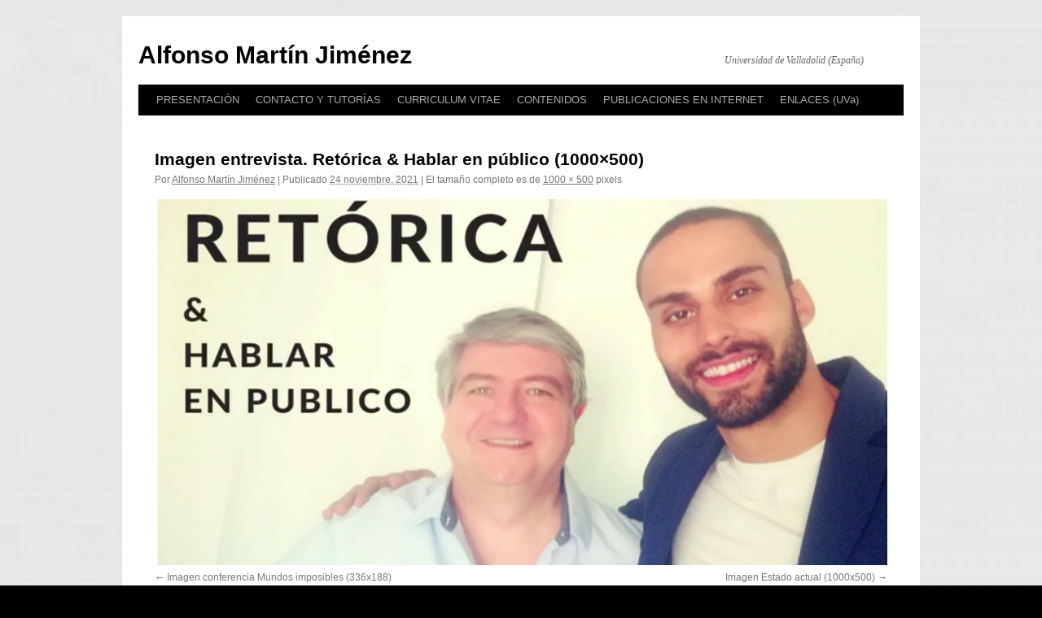

--- FILE ---
content_type: text/css;charset=UTF-8
request_url: https://alfonsomartinjimenez.blogs.uva.es/files/so-css/so-css-twentyten.css?ver=1587825067
body_size: -75
content:
#branding img{
display: none;
}